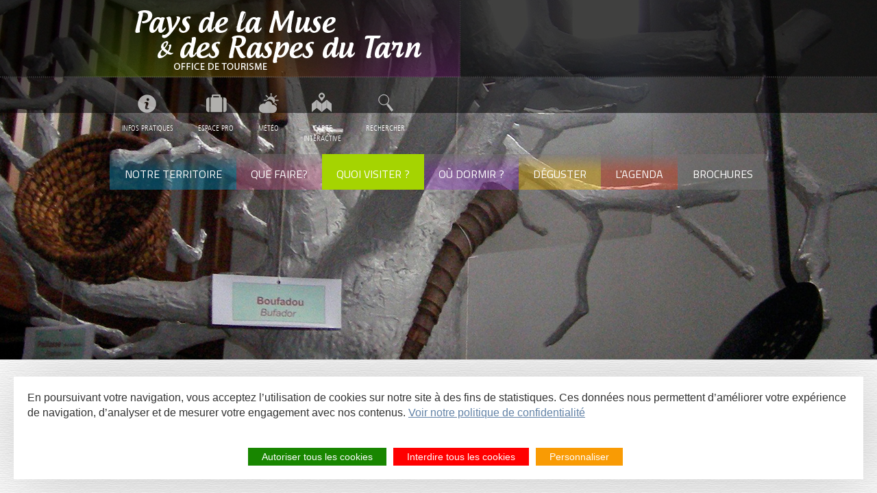

--- FILE ---
content_type: text/html; charset=UTF-8
request_url: https://www.tourisme-muse-raspes.com/diffusio/fr/visiter/chateaux-musees/brousse-le-chateau/chateau-de-brousse_TFO18694574987.php
body_size: 6895
content:
<!DOCTYPE html> 
<!--[if lt IE 7]>      <html lang="fr" class="no-js lt-ie9 lt-ie8 lt-ie7"> <![endif]-->
<!--[if IE 7]>         <html lang="fr" class="no-js lt-ie9 lt-ie8"> <![endif]-->
<!--[if IE 8]>         <html lang="fr" class="no-js lt-ie9"> <![endif]-->
<!--[if gt IE 8]><!--> <html lang="fr" class="no-js">
<!--<![endif]-->
<head>
<meta charset="utf-8">
<meta http-equiv="X-UA-Compatible" content="IE=edge">

<meta name="viewport" content="initial-scale=1.0">

<title>Château de Brousse - Tourisme Muse et Raspes du Tarn (12)</title>
<meta name="Description" content="Un château fort sur la route des Seigneurs du Rouergue en Aveyron surplombant son village médiéval classé Plus Beau Village de France. Fier dressé avec ses tours et son enceinte fortifiée, le château domine la vallée du Tarn, entre Albi et Millau. dans le département de l'Aveyron (tourisme en France / Midi-Pyrénées)."  xml:lang="fr"/>
<html itemscope itemtype="http://schema.org/Article">
<meta itemprop="name" content="Château de Brousse">
<meta itemprop="description" content="Un château fort sur la route des Seigneurs du Rouergue en Aveyron surplombant son village médiéval classé Plus Beau Village de France. Fier dressé avec ses tours et son enceinte fortifiée, le château domine la vallée du Tarn, entre Albi et Millau. dans le département de l'Aveyron (tourisme en France / Midi-Pyrénées).">
<meta itemprop="image" content="https://medias.hit.enaveyron.fr/fiches/21384/images/341534_1e222646-2ecd-43a1-bba0-5ac8585b903f/600.webp">
<meta property="og:type" content="article" />
<meta property="og:title" content="Château de Brousse" />
<meta property="og:description" content="Un château fort sur la route des Seigneurs du Rouergue en Aveyron surplombant son village médiéval classé Plus Beau Village de France. Fier dressé avec ses tours et son enceinte fortifiée, le château domine la vallée du Tarn, entre Albi et Millau. dans le département de l'Aveyron (tourisme en France / Midi-Pyrénées)." />
<meta property="og:url" content="http://www.tourisme-muse-raspes.com/diffusio/fr/visiter/chateaux-musees/brousse-le-chateau/chateau-de-brousse_TFO18694574987.php" />
<meta property="og:image" content="https://medias.hit.enaveyron.fr/fiches/21384/images/341534_1e222646-2ecd-43a1-bba0-5ac8585b903f/600.webp" />
<meta property="og:site_name" content="Office de Tourisme du Pays de la Muse et Raspes du Tarn" /><link rel="stylesheet" href="/lae/public1.0/css/normalize.css"  media="screen, print">
<link rel="stylesheet" href="/lae/public1.0/css/main.css"  media="screen, print">
<link rel="stylesheet" href="/lae/public1.0/css/screen.css" media="screen, print">
<link rel="stylesheet" href="/lae/public1.0/css/screen_fr.css"  media="screen, print">
<link rel="stylesheet" href="/lae/public1.0/css/print.css" media="print">
<!--[if lt IE 10]>
<script type="text/javascript" src="/lae/public1.0/js/vendor/html5-ie.js"></script>
<![endif]-->
<script src="/lae/public1.0/js/vendor/require/require.js"></script>
<script src="/lae/public1.0/js/appli/conf.js"></script>
<!-- debut cm -->
<!-- fin cm -->
<link rel="stylesheet" href="/lae/public1.0/css/screen-visiter.css" media="screen, print"><!-- css-header-detail.phtml -->
<link rel="stylesheet" type="text/css" href="/lae/public1.0/plugins/vendor/leaflet/dist/leaflet.css"><link rel="stylesheet" type="text/css" href="/lae/public1.0/plugins/vendor/leaflet.fullscreen/Control.FullScreen.css"><link rel="stylesheet" type="text/css" href="/lae/public1.0/plugins/vendor/leaflet.markercluster/dist/MarkerCluster.css"><link rel="stylesheet" type="text/css" href="/lae/public1.0/plugins/vendor/leaflet.markercluster/dist/MarkerCluster.Default.css"><link rel="stylesheet" type="text/css" href="/lae/public1.0/plugins/vendor/leaflet.rrose/dist/leaflet.rrose.css"><link rel="stylesheet" type="text/css" href="/lae/services1.0/plugins/laetis/diffusio-248-raspes/extSite/css/dsioOiDetail.css"/><link rel="stylesheet" type="text/css" href="/lae/services1.0/plugins/laetis/diffusio-248-raspes/extSite/css/dsioOiDetail-general.css"/><!--FIN css-header-detail.phtml --></head>
<body><!--js-header_body-detail -->
<script type="text/javascript">
requirejs(['jquery'], function(){
moduleDiffusio = 'diffusioSite-'+$('html').attr('lang');
requirejs([moduleDiffusio], function()
{
//créer une instance de l'application dsio

var tfo_dsioAppDetail=new lae.dsio.App({'prefixeInst':'tfo','nomInstance':'tfo_dsioAppDetail','typeVue':'ViewTypeOiDetail', 'listenHash':false});
var myMap=tfo_dsioAppDetail.addMap({'divMapIhm':'#contentGmapNormalDetail'});


tfo_dsioAppDetail.initOiDetailInSeoMode({'dsioIdDetail':'TFO18694574987', 'appLayerId':'oneDetail', 'displayStyle':'general', 'backButtonIhm':'.dsioRetourListe', 'divTurnPageIhm':'.dsioDivTurnPage'});
lae.dsio.PlugBasket.connectOiDetail('TFO18694574987', tfo_dsioAppDetail.dsioAppLayers['oneDetail']);
});
});
</script>
<!--FIN js-header_body-detail --> 
<!--[if lt IE 7]>
  <p class="chromeframe">
  	Vous utilisez un navigateur <strong>obsolète</strong> !<br/>
    S'il vous plaît, <a href="http://browsehappy.com/">mettez à jour votre navigateur</a> 
     pour améliorer votre expérience !
  </p>
  <![endif]--> 

<a id="hautPage"></a>
<!-- debut cm -->
<!-- fin cm --><div id="ecranUser">
<div id="datePickerPop"><div id="inviteDatePicker"></div><div id="datePickerContent"></div></div>
   <div class="bloc" id="bandeau"
  style="background-image:url(/lae/public1.0/img/bandeau/bandeau-chateaux-1.jpg);filter: progid:DXImageTransform.Microsoft.AlphaImageLoader(src='/lae/public1.0/img/bandeau/bandeau-chateaux-1.jpg',sizingMethod='scale');"></div><header role="banner" class="clearfix" id="header">
<div class="centree">
          <p id="titreP"><a href="/" title="Retour page d'accueil"><span class="hidden">Pays de la Muse et des Raspes du Tarn</span></a></p>
        <ul id="menuOutils">
		<!--<li><a href="" id="circuits">Nos circuits <br>randonnées</a></li>-->
    	<li><a href="javascript:;" title="Infos pratiques" id="infosPratiques" class="">Infos pratiques</a><div id="menuInfosPratique"><ul>    			<li id="menu-ot">
      <a href="/fr/infos-pratiques/office-tourisme-points-infos.php" title="Office de tourisme et ses points infos" class=""> Office de tourisme <br>et ses points infos </a></li>
     			    			<li id="menu-comment-venir">
      <a href="/fr/infos-pratiques/comment-venir.php" title="Comment venir" class=""> Comment <br>venir </a></li>
     			    			<li id="menu-brochures">
      <a href="/fr/infos-pratiques/brochures-telecharger.php" title="Nos brochures à télécharger" class=""> Nos brochures<br> à télécharger </a></li>
     			    			<li id="menu-commerce">
      <a href="/fr/infos-pratiques/commerces-services.php" title="Commerces et services" class=""> Commerces <br>et services </a></li>
     			    			<li id="menu-lien">
      <a href="/fr/infos-pratiques/adresses-liens-utiles.php" title="Adresses et liens utiles" class=""> Adresses et <br>liens utiles </a></li>
     			</ul></div></li>		<li><a href="javascript:;" title="Espace pro" id="pro" class="">Espace pro</a><div id="menuPro"><ul>    			<li id="menu-partenaire">
      <a href="/fr/espace-pro/devenir-partenaire.php" title="Devenir partenaire" class=""> Devenir partenaire </a></li>
     			    			<li id="menu-competences">
      <a href="/fr/espace-pro/acquerir-competences.php" title="Acquérir des compétences" class=""> Acquérir des compétences </a></li>
     			    			<li id="menu-news">
      <a href="/fr/espace-pro/newsletter-pros.php" title=" Recevoir la Newsletter des pros" class="">  Recevoir la Newsletter des pros </a></li>
     			</ul></div></li>        <!--<li><a href="/fr/pratique/espace-pro.php" title="Espace pro" id="pro"><span>Espace pro</span></a></li>-->
    	<li><a href="/fr/pratique/meteo.php" title="Météo" id="meteo"><span>Météo</span></a></li>
        <li><a href="/fr/pratique/carte-interactive.php" title="Carte interactive" id="carte"><span>Carte <br>interactive</span></a></li>
       	<li><a href="/fr/pratique/rechercher.php" title="Rechercher" id="rechercher"><span>Rechercher</span></a></li>
    </ul>
<nav role="navigation"> 
  <ul id="menu" class="sansJs">
        <li class="menu-niveau1  menu-niveau11" 
					id="menu-decouvrir">
            <a href="javascript:;" title="Notre territoire" class="lien-niveau1 "> Notre territoire </a>
            <ul class="niveau2">
                <li	class="menu-niveau2 " 
								id="menu-territoire">
                    <a	href="/fr/decouvrir/territoire-villages.php" 
                		title="Le territoire et ses villages"
                    class="lien-niveau2">Le territoire et ses villages</a>
                  </li>
                <li	class="menu-niveau2 " 
								id="menu-nature">
                    <a	href="/fr/decouvrir/nature-panoramas.php" 
                		title="Nature et panoramas"
                    class="lien-niveau2">Nature et panoramas</a>
                  </li>
                <li	class="menu-niveau2 " 
								id="menu-monument">
                    <a	href="/fr/decouvrir/dolmens-menhirs-tombes.php" 
                		title="Dolmens, statues-menhirs, tombes"
                    class="lien-niveau2">Dolmens, statues-menhirs, tombes</a>
                  </li>
                <li	class="menu-niveau2 " 
								id="menu-eau">
                    <a	href="/fr/decouvrir/eau-electricite.php" 
                		title="Territoire d'énergie"
                    class="lien-niveau2">Territoire d'énergie</a>
                  </li>
              </ul>
      
          </li>
        <li class="menu-niveau1  menu-niveau12" 
					id="menu-bouger">
            <a href="javascript:;" title="Que faire?" class="lien-niveau1 "> Que faire? </a>
            <ul class="niveau2">
                <li	class="menu-niveau2 " 
								id="menu-randonnee">
                    <a	href="/fr/bouger/randonnees-pedestres.php" 
                		title="Randonnées pédestres"
                    class="lien-niveau2">Randonnées pédestres</a>
                  </li>
                <li	class="menu-niveau2 " 
								id="menu-peche">
                    <a	href="/fr/bouger/peche.php" 
                		title="Pêche"
                    class="lien-niveau2">Pêche</a>
                  </li>
                <li	class="menu-niveau2 " 
								id="menu-nautisme">
                    <a	href="/fr/bouger/nautisme-baignade.php" 
                		title="Nautisme, baignade"
                    class="lien-niveau2">Nautisme, baignade</a>
                  </li>
                <li	class="menu-niveau2 " 
								id="menu-escalade">
                    <a	href="/fr/bouger/escalade-canyoning.php" 
                		title="Aventure"
                    class="lien-niveau2">Aventure</a>
                  </li>
                <li	class="menu-niveau2 " 
								id="menu-equitation">
                    <a	href="/fr/bouger/equitation.php" 
                		title="Equitation"
                    class="lien-niveau2">Equitation</a>
                  </li>
                <li	class="menu-niveau2 " 
								id="menu-bienEtre">
                    <a	href="/fr/bouger/bien-etre.php" 
                		title="Bien-être"
                    class="lien-niveau2">Bien-être</a>
                  </li>
                <li	class="menu-niveau2 " 
								id="menu-sportif">
                    <a	href="/fr/bouger/equipements-sportifs.php" 
                		title="Equipements sportifs"
                    class="lien-niveau2">Equipements sportifs</a>
                  </li>
                <li	class="menu-niveau2 " 
								id="menu-mecanique">
                    <a	href="/fr/bouger/sports-motorises.php" 
                		title="Sports motorisés, découverte"
                    class="lien-niveau2">Sports motorisés, découverte</a>
                  </li>
              </ul>
      
          </li>
        <li class="menu-niveau1  menu-niveau13" 
					id="menu-visiter">
            <a href="javascript:;" title="Quoi visiter ?" class="lien-niveau1 -actif"> Quoi visiter ? </a>
            <ul class="niveau2">
                <li	class="menu-niveau2 " 
								id="menu-sites">
                    <a	href="/fr/visiter/sites-naturels.php" 
                		title="Sites naturels"
                    class="lien-niveau2">Sites naturels</a>
                  </li>
                <li	class="menu-niveau2 -actif" 
								id="menu-chateaux">
                    <a	href="/fr/visiter/chateaux-musees.php" 
                		title="Châteaux, musées"
                    class="lien-niveau2">Châteaux, musées</a>
                  </li>
                <li	class="menu-niveau2 " 
								id="menu-fermes">
                    <a	href="/fr/visiter/visites-fermes-vignobles.php" 
                		title="Visites de fermes et vignobles"
                    class="lien-niveau2">Visites de fermes et vignobles</a>
                  </li>
                <li	class="menu-niveau2 " 
								id="menu-train">
                    <a	href="/fr/visiter/en-bateau-sur-le-tarn.php" 
                		title="En bateau"
                    class="lien-niveau2">En bateau</a>
                  </li>
                <li	class="menu-niveau2 " 
								id="menu-religieux">
                    <a	href="/fr/visiter/patrimoine-religieux.php" 
                		title="Patrimoine religieux"
                    class="lien-niveau2">Patrimoine religieux</a>
                  </li>
                <li	class="menu-niveau2 " 
								id="menu-artisanat">
                    <a	href="/fr/visiter/savoir-faire-artisanat.php" 
                		title="Savoir-faire, artisanat"
                    class="lien-niveau2">Savoir-faire, artisanat</a>
                  </li>
              </ul>
      
          </li>
        <li class="menu-niveau1  menu-niveau14" 
					id="menu-dormir">
            <a href="javascript:;" title="Où dormir ?" class="lien-niveau1 "> Où dormir ? </a>
            <ul class="niveau2">
                <li	class="menu-niveau2 " 
								id="menu-hotels">
                    <a	href="/fr/dormir/hotels.php" 
                		title="Hôtels"
                    class="lien-niveau2">Hôtels</a>
                  </li>
                <li	class="menu-niveau2 " 
								id="menu-chambres">
                    <a	href="/fr/dormir/chambres-hotes.php" 
                		title="Chambres d'hôtes"
                    class="lien-niveau2">Chambres d'hôtes</a>
                  </li>
                <li	class="menu-niveau2 " 
								id="menu-gites">
                    <a	href="/fr/dormir/gites-locations.php" 
                		title="Gîtes et locations"
                    class="lien-niveau2">Gîtes et locations</a>
                  </li>
                <li	class="menu-niveau2 " 
								id="menu-campings">
                    <a	href="/fr/dormir/campings-villages-vacances.php" 
                		title="Campings, villages vacances"
                    class="lien-niveau2">Campings, villages vacances</a>
                  </li>
                <li	class="menu-niveau2 " 
								id="menu-aires">
                    <a	href="/fr/dormir/aires-camping-car.php" 
                		title="Aires de camping-car"
                    class="lien-niveau2">Aires de camping-car</a>
                  </li>
              </ul>
      
          </li>
        <li class="menu-niveau1  menu-niveau15" 
					id="menu-deguster">
            <a href="javascript:;" title="Déguster" class="lien-niveau1 "> Déguster </a>
            <ul class="niveau2">
                <li	class="menu-niveau2 " 
								id="menu-degustation">
                    <a	href="/fr/deguster/ventes-degustations.php" 
                		title="Ventes et dégustations"
                    class="lien-niveau2">Ventes et dégustations</a>
                  </li>
                <li	class="menu-niveau2 " 
								id="menu-restaurants">
                    <a	href="/fr/deguster/restaurants.php" 
                		title="Restaurants"
                    class="lien-niveau2">Restaurants</a>
                  </li>
                <li	class="menu-niveau2 " 
								id="menu-recettes">
                    <a	href="/fr/deguster/specialites-recettes-locales.php" 
                		title="Spécialités et recettes locales"
                    class="lien-niveau2">Spécialités et recettes locales</a>
                  </li>
              </ul>
      
          </li>
        <li class="menu-niveau1  menu-niveau16" 
					id="menu-agenda">
            <a	href="/fr/agenda/agenda.php" title="L'agenda" class="lien-niveau1_1"> L'agenda </a>
          </li>
    		<li class="menu-niveau1  menu-niveau17" id="menu-brochures">
			<a href="/fr/infos-pratiques/brochures-telecharger.php" title="Brochures" class="lien-niveau1_1"> Brochures </a>
		</li>


	</ul>
</nav>

</div>

</header>
  <div id="content" role="main">
    <aside role="complementary"></aside>    <section id="mainSection">
            <div id="contenerListeBackButton"><a id="listeBackButton" title="retour à la liste Châteaux, musées" href="javascript:lae.dsio.OiDetail.retourListe('/fr/visiter/chateaux-musees.php');"><span class="title">Châteaux, musées</span></a></div>
      <article class="dsio clearfix contentArticle" itemscope itemtype="http://schema.org/LocalBusiness">
  <h1>CHÂTEAU DE BROUSSE<span class="place">Brousse-le-Château</span>  </h1>
  <p class="description">Un château fort sur la route des Seigneurs du Rouergue en Aveyron surplombant son village médiéval classé Plus Beau Village de France. Fier dressé avec ses tours et son enceinte fortifiée, le château domine la vallée du Tarn, entre Albi et Millau.</p><div class="diaporama diapo photo"><div class="tfoInfosColMedias"><div id="dsioOiDetailPlayerMediaList"></div></div>    <div class="video  royalslider rsDefault">
      <div class="item"><img class="rsImg" src="/lae/services1.0/plugins/laetis/diffusio-248-raspes/extSite/assets/fonds/fond-video.jpg" data-rsVideo="https://www.youtube.com/watch?v=watch?v=KTJ-ys9UdFo" /></div>    </div>
  <div id="telecommandeMedia"><p id="boutonVideo">1</p><p id="boutonImages">7</p></div></div>  <div id="contentGmapNormalDetail"></div>

  <div id="colContact">
        <h3 class="libelleContact">Contact / Réservation</h3>
    <div class="cordonneesEntete"><p class="coord" itemprop="address" itemscope itemtype="http://schema.org/PostalAddress">

<strong>Lieu : </strong><br><strong>CHATEAU DE BROUSSE</strong><br><span itemprop="streetAddress">Le Bourg</span><br><span itemprop="postalCode">12480</span> <span itemprop="addressLocality">Brousse-le-Château</span><br><span class="tel">Tél.</span> : <span itemprop="telephone">+33565994540</span><br><span class="courriel"><a href="mailto:chateau@brousselechateau.com"
			class="email" onclick="lae.dsio.Prms['trackStatsMailSortant']('chateau@brousselechateau.com', 'ot_entraygues','TFO18694574987');" itemprop="email" title="chateau@brousselechateau.com">chateau@brousselechateau.com</a></span><br><span class="website"><a target="_blank"
			href="https://www.brousselechateau.net/le-chateau-commune-de-brousse-le-chateau_fr.html" onclick="lae.dsio.Prms['trackStatsWebSortant']('https://www.broussel...', 'ot_raspes','TFO18694574987');" class="url" itemprop="web" title="https://www.brousselechateau.net/le-chateau-commune-de-brousse-le-chateau_fr.html">https://www.broussel...</a></span></p><p class="coord" itemprop="address" itemscope itemtype="http://schema.org/PostalAddress">

<strong>Information/renseignement :</strong><br><strong>COMMUNE DE BROUSSE-LE-CHÂTEAU</strong><br><span itemprop="streetAddress">Le bourg</span><br><span itemprop="postalCode">12480</span> <span itemprop="addressLocality">Brousse-le-Château</span><br><span class="tel">Tél.</span> : <span itemprop="telephone">+33565994015</span><br><span class="tel">Tél.</span> : <span itemprop="telephone">+33565994015</span><br><span class="courriel"><a href="mailto:chateau@brousselechateau.com"
			class="email" onclick="lae.dsio.Prms['trackStatsMailSortant']('chateau@brousselechateau.com', 'ot_entraygues','TFO18694574987');" itemprop="email" title="chateau@brousselechateau.com">chateau@brousselechateau.com</a></span><br><span class="website"><a target="_blank"
			href="http://www.brousselechateau.net" onclick="lae.dsio.Prms['trackStatsWebSortant']('http://www.broussele...', 'ot_raspes','TFO18694574987');" class="url" itemprop="web" title="http://www.brousselechateau.net">http://www.broussele...</a></span></p></div>  </div>
    <div id="colDetail">
    <p class="descpription">Un château fort sur la route des Seigneurs du Rouergue en Aveyron surplombant son village médiéval classé Plus Beau Village de France. Fier dressé avec ses tours et son enceinte fortifiée, le château domine la vallée du Tarn, entre Albi et Millau.<br/><p>Assis sur le rocher, le château de Brousse occupe une plate-forme allongée ressemblant à la proue d'un navire, où viennent se mêler les eaux du Tarn et de l'Alrance. Le château, dominant la vallée du Tarn, a conservé son enceinte fortifiée ainsi qu'une grande partie de son chemin de ronde. Il a appartenu aux Comtes du Rouergue puis à la puissante famille d'Arpajon du XIIIᵉ au XVIIᵉ siècle. À voir dans le château : la tour du prisonnier, la tour de la Princesse, le logis seigneurial, des officiers... De nombreuses expositions temporaires de peinture et de photos ont lieu chaque année. Certaines oeuvres sont là toute l'année comme la statue menhir de Crays dont les origines remontent à la préhistoire ou comme les sculptures sur le thème de l'amandier ou "Sylvistructures", don de Pierre Leron-Lesur...</p><p>Dans le village, vous pourrez également visiter l'Église St Jacques le majeur du 15ᵉ siècle, à quelques kilomètres l'oratoire de St Martin vous attend ainsi que l'Église St Cyrice qui vous offrira une magnifique vue panoramique sur le Tarn.</p><br><br></p><h2>Capacit&eacute;</h2><p class="capacite">70 Personne(s)</p><h2>Langue(s)</h2><p class="langues"><img src="/lae/services1.0/plugins/laetis/diffusio-248-raspes/extSite/assets/pictos-langue/fr.gif" title="FR"/></span></p><h2>Ouverture</h2>        <div class="ouverture">
          <ul class="tfoOuverture">
                          <li>
                <strong>du 15 septembre 2025 au 31 octobre 2025</strong><ul><li>Dimanche (14:00 - 18:00)</li><li>Mercredi (14:00 - 18:00)</li><li>Jeudi (14:00 - 18:00)</li><li>Vendredi (14:00 - 18:00)</li><li>Samedi (14:00 - 18:00)</li><li>Jours fériés (10:00 - 18:00)</li></ul>
              </li>
                          <li>
                <strong>du 01 novembre 2025 au 11 novembre 2025</strong><ul><li>Dimanche (14:00 - 17:00)</li><li>Mercredi (14:00 - 17:00)</li><li>Jeudi (14:00 - 17:00)</li><li>Vendredi (14:00 - 17:00)</li><li>Samedi (14:00 - 17:00)</li><li>Jours fériés (10:00 -  et  - 17:00)</li></ul>
              </li>
                          <li>
                <strong>du 11 février 2026 au 31 mars 2026</strong><ul><li>Dimanche (14:00 - 17:00)</li><li>Mercredi (14:00 - 17:00)</li><li>Jeudi (14:00 - 17:00)</li><li>Vendredi (14:00 - 17:00)</li><li>Samedi (14:00 - 17:00)</li><li>Jours fériés (10:00 -  et  - 17:00)</li></ul>
              </li>
                          <li>
                <strong>du 01 avril 2026 au 30 avril 2026</strong><ul><li>Dimanche (14:00 - 18:00)</li><li>Mercredi (14:00 - 18:00)</li><li>Jeudi (14:00 - 18:00)</li><li>Vendredi (14:00 - 18:00)</li><li>Samedi (14:00 - 18:00)</li><li>Jours fériés (10:00 -  et  - 18:00)</li></ul>
              </li>
                          <li>
                <strong>du 01 mai 2026 au 30 juin 2026</strong><ul><li>Tous les jours (14:00 - 18:00)</li><li>Jours fériés (10:00 -  et  - 18:00)</li></ul>
              </li>
                          <li>
                <strong>du 01 juillet 2026 au 30 août 2026</strong><ul><li>Tous les jours (10:00 -  et  - 19:00)</li><li>Jours fériés (10:00 -  et  - 19:00)</li></ul>
              </li>
                          <li>
                <strong>du 01 septembre 2026 au 13 septembre 2026</strong><ul><li>Tous les jours (10:00 -  et  - 18:00)</li><li>Jours fériés (10:00 -  et  - 18:00)</li></ul>
              </li>
                          <li>
                <strong>du 14 septembre 2026 au 31 octobre 2026</strong><ul><li>Dimanche (14:00 - 18:00)</li><li>Mercredi (14:00 - 18:00)</li><li>Jeudi (14:00 - 18:00)</li><li>Vendredi (14:00 - 18:00)</li><li>Samedi (14:00 - 18:00)</li><li>Jours fériés (10:00 -  et  - 18:00)</li></ul>
              </li>
                          <li>
                <strong>du 01 novembre 2026 au 11 novembre 2026</strong><ul><li>Dimanche (14:00 - 17:00)</li><li>Mercredi (14:00 - 17:00)</li><li>Jeudi (14:00 - 17:00)</li><li>Vendredi (14:00 - 17:00)</li><li>Samedi (14:00 - 17:00)</li><li>Jours fériés (10:00 -  et  - 17:00)</li></ul>
              </li>
                      </ul>
        </div>
      <h2>Tarifs</h2><ul class="clearfix tarifsListe"><li>- Individuel adulte<strong></strong> (-50% - Ambassadeurs de l'Aveyron)</li><li>- Visite libre adulte individuel : <strong>6€</strong> (Visite libre adulte individuel (tarif réduit 4€))</li><li>- Visite libre enfant individuel : <strong>2€</strong> (Visite libre enfant individuel (8-12 ans))</li><li>- Visite guidée groupe adulte : <strong>5€&nbsp;-&nbsp;6€</strong> (visite guidée groupe adulte sur rendez-vous)</li><li>- Visite guidée groupe enfant : <strong>3€</strong> (visite guidée groupe enfant sur rendez-vous)</li></ul><h2>Modes de paiement</h2><ul class="modePaiement clearfix colonne"><li class="tfo130294">Carte bancaire</li> <li class="tfo130208">Chèque</li> <li class="tfo130211">Chèques Vacances (Classic)</li> <li class="tfo130214">Espèces</li> </ul><h2>Equipements et Services sur place</h2><ul class="clearfix listePuce listeInterligne colonne"><li>Expositions temporaires</li><li>Animation</li><li>Salle de projection</li><li>Parking</li><li>Parking autocar</li><li>Toilettes</li><li>Aire de pique-nique</li><li>Plage</li><li>Rivière</li><li>Prestation - En partie à l'extérieur et en partie couverte</li><li>Animaux acceptés</li><li>Boutique</li><li>Visites groupes guidées</li><li>Restaurant</li><li>Commerces</li><li>Visite libre</li></ul><h2>Equipements et Services à proximit&eacute;</h2><ul class="clearfix listePuce listeInterligne colonne"><li>Piscine découverte (18 km)</li></ul>
    
  </div>
  <div class="dsioDivTurnPage"></div>
  <div class="bskLk"></div>
</article> 
    </section>
  </div>
  <!-- /content -->
  
<footer>
<article id="web2">
	<h2>Rejoignez-nous !</h2>
	<ul>
        <li><a href="https://www.youtube.com/channel/UCrXA69_etgNfHc3PASowmdw" id="youtube"  target="_blank">Youtube</a></li>
        <li><a href="https://www.facebook.com/TourismeMuseRaspes/ " id="facebook" target="_blank">Facebook</a></li>
        <li><a href="https://www.instagram.com/muse_raspes_tourisme/ " id="instagram" target="_blank">Instagram</a></li>
    </ul>
</article>
<article id="coordonnees">
    <p><strong>Office de Tourisme du Pays de la Muse <br>
    et Raspes du Tarn</strong><br>
    Place du Ravelin - 12490 ST ROME DE TARN<br>
    Aveyron - Midi-Pyrénées - France<br>
    <span class="tel">Tél. 05 65 62 50 89</span> <br>
    <a href="/fr/pratique/contact.php">Contactez-nous</a></p>
    <ul>
    	<li><a href="/fr/outils/mentions-legales.php">Mentions légales</a></li>
        <li><a href="/fr/outils/plan-site.php">Plan du site</a></li>
    </ul>
</article>
<article id="outilsPartenaires">
	<ul id="outils">
    	<li><a href="/fr/infos-pratiques/comment-venir.php" id="venir">Comment venir</a></li>
        <li><a href="/fr/pratique/carte-interactive.php" id="carte">Carte interactive</a></li>
    </ul>
    <ul id="partenaires">
    	<li  id="aveyronVivreVrai"><a href="http://www.tourisme-aveyron.com/" target="_blank"><img src="/lae/public1.0/img/site/l-aveyron-vivre-vrai.jpg"></a></li>
    	<li id="ot"><a href="#" target="_blank"><img src="/lae/public1.0/img/site/logo-office-tourisme-france.jpg"></a></li>
        <li><a href="#" target="_blank"><img src="/lae/public1.0/img/site/logo-parc-grands-causses.jpg"></a></li>
        <li id="roquefort"><a href="#"  target="_blank"><img src="/lae/public1.0/img/site/logo-pays-roquefort.jpg"></a></li>
    </ul>
</article>
</footer></div>
<!-- /ecranUser -->
<!-- debut cm -->
<!-- fin cm --><!-- Google Analytics: change UA-XXXXX-X to be your site's ID. -->
<script>
	/*(function(b,o,i,l,e,r){b.GoogleAnalyticsObject=l;b[l]||(b[l]=
	function(){(b[l].q=b[l].q||[]).push(arguments)});b[l].l=+new Date;
	e=o.createElement(i);r=o.getElementsByTagName(i)[0];
	e.src='//www.google-analytics.com/analytics.js';
	r.parentNode.insertBefore(e,r)}(window,document,'script','ga'));
	ga('create','UA-1064633-8');ga('send','pageview');*/
</script></body>
</html>


--- FILE ---
content_type: text/css
request_url: https://www.tourisme-muse-raspes.com/lae/public1.0/css/screen-visiter.css
body_size: 319
content:
/* CSS Document */
.introduction h1,
.introduction h2,
#content #mainSection .dsio h1,
#content  .dsioDivTurnPage{
	color:#5e880e;
}
#content  #colContact .libelleContact,
#content #mainSection .dsio p a,
#content #colDetail h2,
.article h3,
#dsio .qteResultat .dsioQty, #dsio .qteResultat .dsioDivQty,
#dsioCssOiListContent article h2 a, #dsioCssOiListContent article h2,
#dsioCssOiListContent article .commune  {
	color:#729a13;
}
#content .dsioDivTurnPage .turnPageList,
#dsioCssOiListContent article.ds12Elt a.enSavoirPlus {
	background-color:#729a13;
}
#dsio .qteResultat{
	border-color:#729a13;
}
.filAriane .fil-actif {
    color: #5e880e;
}
#content .dsioDivTurnPage a.precedent,
#content .dsioDivTurnPage a.suivant{
	background-color:#5e880e;
}


--- FILE ---
content_type: application/javascript
request_url: https://www.tourisme-muse-raspes.com/lae/public1.0/plugins/vendor/leaflet.rrose/dist/leaflet.rrose-src.js
body_size: 1104
content:

L.Rrose = L.Popup.extend({

  _initLayout:function () {
    var prefix = 'leaflet-rrose',
      container = this._container = L.DomUtil.create('div', prefix + ' ' + this.options.className + ' leaflet-zoom-animated'),
      closeButton, wrapper;

    if (this.options.closeButton) {
      closeButton = this._closeButton = L.DomUtil.create('a', prefix + '-close-button', container);
      closeButton.href = '#close';
      closeButton.innerHTML = '&#215;';

      L.DomEvent.on(closeButton, 'click', this._onCloseButtonClick, this);
    }

    // Set the pixel distances from the map edges at which popups are too close and need to be re-oriented.
    var x_bound = 80, y_bound = 80;
    // Determine the alternate direction to pop up; north mimics Leaflet's default behavior, so we initialize to that.
    this.options.position = 'n';
    // Then see if the point is too far north...
    var y_diff = y_bound - this._map.latLngToContainerPoint(this._latlng).y;
    if (y_diff > 0) {
      this.options.position = 's'
    }
    // or too far east...
    var x_diff = this._map.latLngToContainerPoint(this._latlng).x - (this._map.getSize().x - x_bound);
    if (x_diff > 0) {
      this.options.position += 'w'
    } else {
    // or too far west.
      x_diff = x_bound - this._map.latLngToContainerPoint(this._latlng).x;
      if (x_diff > 0) {
        this.options.position += 'e'
      }
    }

    // Create the necessary DOM elements in the correct order. Pure 'n' and 's' conditions need only one class for styling, others need two.
    if (/s/.test(this.options.position)) {
      if (this.options.position === 's') {
        this._tipContainer = L.DomUtil.create('div', prefix + '-tip-container', container);
        wrapper = this._wrapper = L.DomUtil.create('div', prefix + '-content-wrapper', container);
      } 
      else {
        this._tipContainer = L.DomUtil.create('div', prefix + '-tip-container' + ' ' + prefix + '-tip-container-' + this.options.position, container);
        wrapper = this._wrapper = L.DomUtil.create('div', prefix + '-content-wrapper' + ' ' + prefix + '-content-wrapper-' + this.options.position, container);
      }
      this._tip = L.DomUtil.create('div', prefix + '-tip' + ' ' + prefix + '-tip-' + this.options.position, this._tipContainer);
      L.DomEvent.disableClickPropagation(wrapper);
      this._contentNode = L.DomUtil.create('div', prefix + '-content', wrapper);
      L.DomEvent.on(this._contentNode, 'mousewheel', L.DomEvent.stopPropagation);
    } 
    else {
      if (this.options.position === 'n') {
        wrapper = this._wrapper = L.DomUtil.create('div', prefix + '-content-wrapper', container);
        this._tipContainer = L.DomUtil.create('div', prefix + '-tip-container', container);
      } 
      else {
        wrapper = this._wrapper = L.DomUtil.create('div', prefix + '-content-wrapper' + ' ' + prefix + '-content-wrapper-' + this.options.position, container);
        this._tipContainer = L.DomUtil.create('div', prefix + '-tip-container' + ' ' + prefix + '-tip-container-' + this.options.position, container);
      }
      L.DomEvent.disableClickPropagation(wrapper);
      this._contentNode = L.DomUtil.create('div', prefix + '-content', wrapper);
      L.DomEvent.on(this._contentNode, 'mousewheel', L.DomEvent.stopPropagation);
      this._tip = L.DomUtil.create('div', prefix + '-tip' + ' ' + prefix + '-tip-' + this.options.position, this._tipContainer);
    }

  },

  _updatePosition:function () {
    var pos = this._map.latLngToLayerPoint(this._latlng),
      is3d = L.Browser.any3d,
      offset = this.options.offset;

    if (is3d) {
      L.DomUtil.setPosition(this._container, pos);
    }

    if (/s/.test(this.options.position)) {
      this._containerBottom = -this._container.offsetHeight + offset.y - (is3d ? 0 : pos.y);
    } else {
      this._containerBottom = -offset.y - (is3d ? 0 : pos.y);
    }

    if (/e/.test(this.options.position)) {
      this._containerLeft = offset.x + (is3d ? 0 : pos.x);
    } 
    else if (/w/.test(this.options.position)) {
      this._containerLeft = -Math.round(this._containerWidth) + offset.x + (is3d ? 0 : pos.x);
    } 
    else {
      this._containerLeft = -Math.round(this._containerWidth / 2) + offset.x + (is3d ? 0 : pos.x);
    }

    this._container.style.bottom = this._containerBottom + 'px';
    this._container.style.left = this._containerLeft + 'px';
  }

});


--- FILE ---
content_type: application/javascript
request_url: https://www.tourisme-muse-raspes.com/lae/public1.0/js/appli/web/main.js
body_size: 1284
content:
var accueil;
define([
  "jquery",
  "modernizr",
  "jqueryVelocity",
 /* "web/reseaux-sociaux",*/
], function () {
  requirejs(["web/tarteaucitron"], function () {
    // MENU
    var menu = $("#menu");
    menu.removeClass("sansJs");
    menu.find("a.lien-niveau1").on("click", function (event) {
      event.preventDefault();
      var li = $(this).parent();
      var ul = li.find("ul.niveau2");
      menu.find("li").each(function (index) {
        if (!$(this).find(".niveau2").is(":hidden")) {
          $(this)
            .find(".niveau2")
            .slideUp("fast", function () {
              $(this).parent().removeClass("-actif");
            });
        }
      });
      if (ul.is(":hidden")) {
        ul.slideDown("slow", function () {
          li.addClass("-actif");
        });
      } else {
        ul.slideUp("fast", function () {
          li.removeClass("-actif");
        });
      }
    });
    $(window).resize(function () {
      if ($(window).width() > 500) {
        $("#ecranUser").removeClass("deplie");
        $("#menu").css("display", "table");
      }
    });

    //on met le bouton en savoir plus à la fin des paragraphes invisibles, attention plusieurs pararagraphes invisibles par article c'est possible
    var compteurParagrapheInvisible = -1;
    var compteur = 0;
    $(".paragrapheInvisible").each(function (index, element) {
      if (
        $(this).next(this).hasClass("paragrapheInvisible") &&
        compteurParagrapheInvisible == -1
      ) {
        compteurParagrapheInvisible = compteur;
      }
      if (
        !$(this).next(this).hasClass("paragrapheInvisible") &&
        compteurParagrapheInvisible == -1
      ) {
        compteurParagrapheInvisible = compteur;
      }
      $(this).addClass(
        "paragrapheInvisiblesavoirPlus" + compteurParagrapheInvisible
      );
      if (
        compteurParagrapheInvisible != -1 &&
        !$(this).next(this).hasClass("paragrapheInvisible")
      ) {
        $(this).after(
          '<div class="savoirPlus" id="savoirPlus' +
            compteurParagrapheInvisible +
            '">En savoir plus</div>'
        );
        compteurParagrapheInvisible = -1;
        compteur++;
      }
    });
    //on entoure les paragraphes invisibles
    /*	for(y=0;y<compteur;y++){
			$('.paragrapheInvisiblesavoirPlus'+y).wrapAll('<div class="test"><div id="texteInvisiblesavoirPlus'+y+'" class="texteInvisible"></div></div>');
		}*/

    $(".savoirPlus").click(function () {
      var that = $(this);
      var id = $(this).attr("id");
      if ($(".paragrapheInvisible" + id).css("display") == "none") {
        $(".paragrapheInvisible" + id).slideDown("slow", function () {
          that.text("Fermer");
        });
      } else {
        $(".paragrapheInvisible" + id).slideUp(400, function () {});
        $("html").animate(
          { scrollTop: $(".paragrapheInvisible" + id).position().top },
          400,
          function () {
            that.text("En savoir plus");
          }
        );
      }
    });
    $("#infosPratiques").on("click", function (event) {
      event.preventDefault();
      $("#menuPro").css("display", "none");
      $("#menuInfosPratique").css("display", "block");
      $("#infosPratiques").addClass("actif");
      if (
        $("#header").css("margin-top") != "150px" &&
        !$("#header").hasClass("actif")
      ) {
        $("#header").animate(
          {
            marginTop: 150,
          },
          1000,
          function () {
            $("#header").addClass("actif");
          }
        );
      } else {
        if (!$("#pro").hasClass("actif")) {
          $("#header").animate(
            {
              marginTop: 0,
            },
            1000,
            function () {
              $("#menuInfosPratique").css("display", "none");
              $("#infosPratiques").removeClass("actif");
              $("#header").removeClass("actif");
            }
          );
        }
        else 
        $("#pro").removeClass("actif")
      }
    });
    $("#pro").on("click", function (event) {
      event.preventDefault();
      $("#menuInfosPratique").css("display", "none");
      $("#menuPro").css("display", "block");
      $("#pro").addClass("actif");
      if (
        $("#header").css("margin-top") != "150px" &&
        !$("#header").hasClass("actif")
      ) {
        $("#header").animate(
          {
            marginTop: 150,
          },
          1000,
          function () {
            $("#header").addClass("actif");
           
          }
        );
      } else {
        if (!$("#infosPratiques").hasClass("actif")) {
          $("#header").animate(
            {
              marginTop: 0,
            },
            1000,
            function () {
              $("#menuPro").css("display", "none");
              $("#pro").removeClass("actif");
              $("#header").removeClass("actif");
            }
          );
        }
        else 
          $("#infosPratiques").removeClass("actif")

      }
    });

    deplierArticle = function (id) {
      if ($("#" + id + " .entry-text").css("display") == "block") {
        $("#" + id + " .entry-text").css("display", "none");
        $("#" + id + " a").removeClass("flecheDeplier");
      } else {
        $("#" + id + " .entry-text").css("display", "block");

        $("#" + id + " a").addClass("flecheDeplier");
      }
    };
  });
});


--- FILE ---
content_type: application/javascript
request_url: https://www.tourisme-muse-raspes.com/lae/public1.0/plugins/vendor/leaflet.omnivore/leaflet-omnivore.min.js
body_size: 8055
content:
!function(n){if("object"==typeof exports&&"undefined"!=typeof module)module.exports=n();else if("function"==typeof define&&define.amd)define([],n);else{var e;"undefined"!=typeof window?e=window:"undefined"!=typeof global?e=global:"undefined"!=typeof self&&(e=self),e.omnivore=n()}}(function(){var e;return function r(n,e,t){function o(u,a){if(!e[u]){if(!n[u]){var s="function"==typeof require&&require;if(!a&&s)return s(u,!0);if(i)return i(u,!0);throw new Error("Cannot find module '"+u+"'")}var f=e[u]={exports:{}};n[u][0].call(f.exports,function(e){var r=n[u][1][e];return o(r?r:e)},f,f.exports,r,n,e,t)}return e[u].exports}for(var i="function"==typeof require&&require,u=0;u<t.length;u++)o(t[u]);return o}({1:[function(n,e){function r(n,e){"addData"in n&&n.addData(e),"setGeoJSON"in n&&n.setGeoJSON(e)}function t(n,e,t){var o=t||L.geoJson();return v(n,function(n,e){return n?o.fire("error",{error:n}):(r(o,JSON.parse(e.responseText)),void o.fire("ready"))}),o}function o(n,e,t){function o(n,e){return n?i.fire("error",{error:n}):(r(i,f(e.responseText)),void i.fire("ready"))}var i=t||L.geoJson();return v(n,o),i}function i(n,e,r){function t(n,r){function t(){i=!0}var i;return n?o.fire("error",{error:n}):(o.on("error",t),c(r.responseText,e,o),o.off("error",t),void(i||o.fire("ready")))}var o=r||L.geoJson();return v(n,t),o}function u(n,e,r){function t(n,r){function t(){i=!0}var i;return n?o.fire("error",{error:n}):(o.on("error",t),l(r.responseXML||r.responseText,e,o),o.off("error",t),void(i||o.fire("ready")))}var o=r||L.geoJson();return v(n,t),o}function a(n,e,r){function t(n,r){function t(){i=!0}var i;return n?o.fire("error",{error:n}):(o.on("error",t),p(r.responseXML||r.responseText,e,o),o.off("error",t),void(i||o.fire("ready")))}var o=r||L.geoJson();return v(n,t),o}function s(n,e,r){function t(n,r){return n?o.fire("error",{error:n}):(d(r.responseText,e,o),void o.fire("ready"))}var o=r||L.geoJson();return v(n,t),o}function f(n){var e="string"==typeof n?JSON.parse(n):n,r=[];for(var t in e.objects){var o=y.feature(e,e.objects[t]);r=r.concat(o.features?o.features:[o])}return r}function c(n,e,t){function o(n,e){return n?t.fire("error",{error:n}):void r(t,e)}return t=t||L.geoJson(),e=e||{},h.csv2geojson(n,e,o),t}function l(n,e,t){var o=g(n);if(!o)return t.fire("error",{error:"Could not parse GPX"});t=t||L.geoJson();var i=w.gpx(o);return r(t,i),t}function p(n,e,t){var o=g(n);if(!o)return t.fire("error",{error:"Could not parse GPX"});t=t||L.geoJson();var i=w.kml(o);return r(t,i),t}function d(n,e,t){t=t||L.geoJson();var o=m(n);return r(t,o),t}function g(n){return"string"==typeof n?(new DOMParser).parseFromString(n,"text/xml"):n}var v=n("corslite"),h=n("csv2geojson"),m=n("wellknown"),y=n("topojson/topojson.js"),w=n("togeojson");e.exports.geojson=t,e.exports.topojson=o,e.exports.topojson.parse=f,e.exports.csv=i,e.exports.csv.parse=c,e.exports.gpx=u,e.exports.gpx.parse=l,e.exports.kml=a,e.exports.kml.parse=p,e.exports.wkt=s,e.exports.wkt.parse=d},{corslite:5,csv2geojson:6,togeojson:9,"topojson/topojson.js":10,wellknown:11}],2:[function(){},{}],3:[function(n,e){e.exports=n(2)},{}],4:[function(n,e){function r(){}var t=e.exports={};t.nextTick=function(){var n="undefined"!=typeof window&&window.setImmediate,e="undefined"!=typeof window&&window.postMessage&&window.addEventListener;if(n)return function(n){return window.setImmediate(n)};if(e){var r=[];return window.addEventListener("message",function(n){var e=n.source;if((e===window||null===e)&&"process-tick"===n.data&&(n.stopPropagation(),r.length>0)){var t=r.shift();t()}},!0),function(n){r.push(n),window.postMessage("process-tick","*")}}return function(n){setTimeout(n,0)}}(),t.title="browser",t.browser=!0,t.env={},t.argv=[],t.on=r,t.addListener=r,t.once=r,t.off=r,t.removeListener=r,t.removeAllListeners=r,t.emit=r,t.binding=function(){throw new Error("process.binding is not supported")},t.cwd=function(){return"/"},t.chdir=function(){throw new Error("process.chdir is not supported")}},{}],5:[function(n,e){function r(n,e,r){function t(n){return n>=200&&300>n||304===n}function o(){void 0===a.status||t(a.status)?e.call(a,null,a):e.call(a,a,null)}var i=!1;if("undefined"==typeof window.XMLHttpRequest)return e(Error("Browser not supported"));if("undefined"==typeof r){var u=n.match(/^\s*https?:\/\/[^\/]*/);r=u&&u[0]!==location.protocol+"//"+location.domain+(location.port?":"+location.port:"")}var a=new window.XMLHttpRequest;if(r&&!("withCredentials"in a)){a=new window.XDomainRequest;var s=e;e=function(){if(i)s.apply(this,arguments);else{var n=this,e=arguments;setTimeout(function(){s.apply(n,e)},0)}}}return"onload"in a?a.onload=o:a.onreadystatechange=function(){4===a.readyState&&o()},a.onerror=function(n){e.call(this,n||!0,null),e=function(){}},a.onprogress=function(){},a.ontimeout=function(n){e.call(this,n,null),e=function(){}},a.onabort=function(n){e.call(this,n,null),e=function(){}},a.open("GET",n,!0),a.send(null),i=!0,a}"undefined"!=typeof e&&(e.exports=r)},{}],6:[function(n,e){function r(n){return!!n.match(/(Lat)(itude)?/gi)}function t(n){return!!n.match(/(L)(on|ng)(gitude)?/i)}function o(n){return"object"==typeof n?Object.keys(n).length:0}function i(n){var e=[",",";","	","|"],r=[];return e.forEach(function(e){var t=c(e).parse(n);if(t.length>=1){for(var i=o(t[0]),u=0;u<t.length;u++)if(o(t[u])!==i)return;r.push({delimiter:e,arity:Object.keys(t[0]).length})}}),r.length?r.sort(function(n,e){return e.arity-n.arity})[0].delimiter:null}function u(n){var e=i(n);return e?c(e).parse(n):null}function a(n,e,o){o||(o=e,e={}),e.delimiter=e.delimiter||",";var u=e.latfield||"",a=e.lonfield||"",s=[],f={type:"FeatureCollection",features:s};if("auto"===e.delimiter&&"string"==typeof n&&(e.delimiter=i(n),!e.delimiter))return o({type:"Error",message:"Could not autodetect delimiter"});var p="string"==typeof n?c(e.delimiter).parse(n):n;if(!p.length)return o(null,f);if(!u||!a){for(var d in p[0])!u&&r(d)&&(u=d),!a&&t(d)&&(a=d);if(!u||!a){var g=[];for(var v in p[0])g.push(v);return o({type:"Error",message:"Latitude and longitude fields not present",data:p,fields:g})}}for(var h=[],m=0;m<p.length;m++)if(void 0!==p[m][a]&&void 0!==p[m][a]){var y,w,x,E=p[m][a],L=p[m][u];x=l(E,"EW"),x&&(E=x),x=l(L,"NS"),x&&(L=x),y=parseFloat(E),w=parseFloat(L),isNaN(y)||isNaN(w)?h.push({message:"A row contained an invalid value for latitude or longitude",row:p[m]}):(e.includeLatLon||(delete p[m][a],delete p[m][u]),s.push({type:"Feature",properties:p[m],geometry:{type:"Point",coordinates:[parseFloat(y),parseFloat(w)]}}))}o(h.length?h:null,f)}function s(n){for(var e=n.features,r={type:"Feature",geometry:{type:"LineString",coordinates:[]}},t=0;t<e.length;t++)r.geometry.coordinates.push(e[t].geometry.coordinates);return r.properties=e[0].properties,{type:"FeatureCollection",features:[r]}}function f(n){for(var e=n.features,r={type:"Feature",geometry:{type:"Polygon",coordinates:[[]]}},t=0;t<e.length;t++)r.geometry.coordinates[0].push(e[t].geometry.coordinates);return r.properties=e[0].properties,{type:"FeatureCollection",features:[r]}}var c=n("dsv"),l=n("sexagesimal");e.exports={isLon:t,isLat:r,csv:c.csv.parse,tsv:c.tsv.parse,dsv:c,auto:u,csv2geojson:a,toLine:s,toPolygon:f}},{dsv:7,sexagesimal:8}],7:[function(n,e){n("fs");e.exports=new Function('dsv.version = "0.0.3";\n\ndsv.tsv = dsv("\\t");\ndsv.csv = dsv(",");\n\nfunction dsv(delimiter) {\n  var dsv = {},\n      reFormat = new RegExp("[\\"" + delimiter + "\\n]"),\n      delimiterCode = delimiter.charCodeAt(0);\n\n  dsv.parse = function(text, f) {\n    var o;\n    return dsv.parseRows(text, function(row, i) {\n      if (o) return o(row, i - 1);\n      var a = new Function("d", "return {" + row.map(function(name, i) {\n        return JSON.stringify(name) + ": d[" + i + "]";\n      }).join(",") + "}");\n      o = f ? function(row, i) { return f(a(row), i); } : a;\n    });\n  };\n\n  dsv.parseRows = function(text, f) {\n    var EOL = {}, // sentinel value for end-of-line\n        EOF = {}, // sentinel value for end-of-file\n        rows = [], // output rows\n        N = text.length,\n        I = 0, // current character index\n        n = 0, // the current line number\n        t, // the current token\n        eol; // is the current token followed by EOL?\n\n    function token() {\n      if (I >= N) return EOF; // special case: end of file\n      if (eol) return eol = false, EOL; // special case: end of line\n\n      // special case: quotes\n      var j = I;\n      if (text.charCodeAt(j) === 34) {\n        var i = j;\n        while (i++ < N) {\n          if (text.charCodeAt(i) === 34) {\n            if (text.charCodeAt(i + 1) !== 34) break;\n            ++i;\n          }\n        }\n        I = i + 2;\n        var c = text.charCodeAt(i + 1);\n        if (c === 13) {\n          eol = true;\n          if (text.charCodeAt(i + 2) === 10) ++I;\n        } else if (c === 10) {\n          eol = true;\n        }\n        return text.substring(j + 1, i).replace(/""/g, "\\"");\n      }\n\n      // common case: find next delimiter or newline\n      while (I < N) {\n        var c = text.charCodeAt(I++), k = 1;\n        if (c === 10) eol = true; // \\n\n        else if (c === 13) { eol = true; if (text.charCodeAt(I) === 10) ++I, ++k; } // \\r|\\r\\n\n        else if (c !== delimiterCode) continue;\n        return text.substring(j, I - k);\n      }\n\n      // special case: last token before EOF\n      return text.substring(j);\n    }\n\n    while ((t = token()) !== EOF) {\n      var a = [];\n      while (t !== EOL && t !== EOF) {\n        a.push(t);\n        t = token();\n      }\n      if (f && !(a = f(a, n++))) continue;\n      rows.push(a);\n    }\n\n    return rows;\n  };\n\n  dsv.format = function(rows) {\n    if (Array.isArray(rows[0])) return dsv.formatRows(rows); // deprecated; use formatRows\n    var fieldSet = {}, fields = [];\n\n    // Compute unique fields in order of discovery.\n    rows.forEach(function(row) {\n      for (var field in row) {\n        if (!(field in fieldSet)) {\n          fields.push(fieldSet[field] = field);\n        }\n      }\n    });\n\n    return [fields.map(formatValue).join(delimiter)].concat(rows.map(function(row) {\n      return fields.map(function(field) {\n        return formatValue(row[field]);\n      }).join(delimiter);\n    })).join("\\n");\n  };\n\n  dsv.formatRows = function(rows) {\n    return rows.map(formatRow).join("\\n");\n  };\n\n  function formatRow(row) {\n    return row.map(formatValue).join(delimiter);\n  }\n\n  function formatValue(text) {\n    return reFormat.test(text) ? "\\"" + text.replace(/\\"/g, "\\"\\"") + "\\"" : text;\n  }\n\n  return dsv;\n}\n;return dsv')()},{fs:2}],8:[function(n,e){e.exports=function(n,e){if(e||(e="NSEW"),"string"!=typeof n)return null;var r=/^([0-9.]+)Â°? *(?:([0-9.]+)['â€™â€²â€˜] *)?(?:([0-9.]+)(?:''|"|â€|â€³) *)?([NSEW])?/,t=n.match(r);return t?t[4]&&-1===e.indexOf(t[4])?null:((t[1]?parseFloat(t[1]):0)+(t[2]?parseFloat(t[2])/60:0)+(t[3]?parseFloat(t[3])/3600:0))*(t[4]&&"S"===t[4]||"W"===t[4]?-1:1):null}},{}],9:[function(n,e,r){(function(t){toGeoJSON=function(){"use strict";function e(n){if(!n||!n.length)return 0;for(var e=0,r=0;e<n.length;e++)r=(r<<5)-r+n.charCodeAt(e)|0;return r}function o(n,e){return n.getElementsByTagName(e)}function i(n,e){return n.getAttribute(e)}function u(n,e){return parseFloat(i(n,e))}function a(n,e){var r=o(n,e);return r.length?r[0]:null}function s(n){return n.normalize&&n.normalize(),n}function f(n){for(var e=0,r=[];e<n.length;e++)r[e]=parseFloat(n[e]);return r}function c(n){var e={};for(var r in n)n[r]&&(e[r]=n[r]);return e}function l(n){return n&&s(n),n&&n.firstChild&&n.firstChild.nodeValue}function p(n){return f(n.replace(y,"").split(","))}function d(n){for(var e=n.replace(w,"").split(x),r=[],t=0;t<e.length;t++)r.push(p(e[t]));return r}function g(n){var e=[u(n,"lon"),u(n,"lat")],r=a(n,"ele");return r&&e.push(parseFloat(l(r))),e}function v(){return{type:"FeatureCollection",features:[]}}function h(n){return m.serializeToString(n)}var m,y=/\s*/g,w=/^\s*|\s*$/g,x=/\s+/;"undefined"!=typeof XMLSerializer?m=new XMLSerializer:"object"!=typeof r||"object"!=typeof t||t.browser||(m=new(n("xmldom").XMLSerializer));var E={kml:function(n,r){function t(n){return f(n.split(" "))}function u(n){for(var e=o(n,"coord","gx"),r=[],i=0;i<e.length;i++)r.push(t(l(e[i])));return r}function s(n){var e,r,t,i,f,c=[];if(a(n,"MultiGeometry"))return s(a(n,"MultiGeometry"));if(a(n,"MultiTrack"))return s(a(n,"MultiTrack"));for(t=0;t<y.length;t++)if(r=o(n,y[t]))for(i=0;i<r.length;i++)if(e=r[i],"Point"==y[t])c.push({type:"Point",coordinates:p(l(a(e,"coordinates")))});else if("LineString"==y[t])c.push({type:"LineString",coordinates:d(l(a(e,"coordinates")))});else if("Polygon"==y[t]){var g=o(e,"LinearRing"),v=[];for(f=0;f<g.length;f++)v.push(d(l(a(g[f],"coordinates"))));c.push({type:"Polygon",coordinates:v})}else"Track"==y[t]&&c.push({type:"LineString",coordinates:u(e)});return c}function c(n){var e,r=s(n),t={},i=l(a(n,"name")),u=l(a(n,"styleUrl")),f=l(a(n,"description")),c=a(n,"TimeSpan"),p=a(n,"ExtendedData");if(!r.length)return[];if(i&&(t.name=i),u&&m[u]&&(t.styleUrl=u,t.styleHash=m[u]),f&&(t.description=f),c){var d=l(a(c,"begin")),g=l(a(c,"end"));t.timespan={begin:d,end:g}}if(p){var v=o(p,"Data"),h=o(p,"SimpleData");for(e=0;e<v.length;e++)t[v[e].getAttribute("name")]=l(a(v[e],"value"));for(e=0;e<h.length;e++)t[h[e].getAttribute("name")]=l(h[e])}return[{type:"Feature",geometry:1===r.length?r[0]:{type:"GeometryCollection",geometries:r},properties:t}]}r=r||{};for(var g=v(),m={},y=["Polygon","LineString","Point","Track"],w=o(n,"Placemark"),x=o(n,"Style"),E=0;E<x.length;E++)m["#"+i(x[E],"id")]=e(h(x[E])).toString(16);for(var L=0;L<w.length;L++)g.features=g.features.concat(c(w[L]));return g},gpx:function(n){function e(n,e){var r,i=o(n,e),u=[];for(r=0;r<i.length;r++)u.push(g(i[r]));return{type:"Feature",properties:t(n),geometry:{type:"LineString",coordinates:u}}}function r(n){var e=t(n);return e.sym=l(a(n,"sym")),{type:"Feature",properties:e,geometry:{type:"Point",coordinates:g(n)}}}function t(n){var e,r=["name","desc","author","copyright","link","time","keywords"],t={};for(e=0;e<r.length;e++)t[r[e]]=l(a(n,r[e]));return c(t)}var i,u=o(n,"trk"),s=o(n,"rte"),f=o(n,"wpt"),p=v();for(i=0;i<u.length;i++)p.features.push(e(u[i],"trkpt"));for(i=0;i<s.length;i++)p.features.push(e(s[i],"rtept"));for(i=0;i<f.length;i++)p.features.push(r(f[i]));return p}};return E}(),"undefined"!=typeof e&&(e.exports=toGeoJSON)}).call(this,n("FWaASH"))},{FWaASH:4,xmldom:3}],10:[function(r,t){!function(){function r(n,e){function r(e){var r,t=n.arcs[0>e?~e:e],o=t[0];return n.transform?(r=[0,0],t.forEach(function(n){r[0]+=n[0],r[1]+=n[1]})):r=t[t.length-1],0>e?[r,o]:[o,r]}function t(n,e){for(var r in n){var t=n[r];delete e[t.start],delete t.start,delete t.end,t.forEach(function(n){o[0>n?~n:n]=1}),a.push(t)}}var o={},i={},u={},a=[],s=-1;return e.forEach(function(r,t){var o,i=n.arcs[0>r?~r:r];i.length<3&&!i[1][0]&&!i[1][1]&&(o=e[++s],e[s]=r,e[t]=o)}),e.forEach(function(n){var e,t,o=r(n),a=o[0],s=o[1];if(e=u[a])if(delete u[e.end],e.push(n),e.end=s,t=i[s]){delete i[t.start];var f=t===e?e:e.concat(t);i[f.start=e.start]=u[f.end=t.end]=f}else i[e.start]=u[e.end]=e;else if(e=i[s])if(delete i[e.start],e.unshift(n),e.start=a,t=u[a]){delete u[t.end];var c=t===e?e:t.concat(e);i[c.start=t.start]=u[c.end=e.end]=c}else i[e.start]=u[e.end]=e;else e=[n],i[e.start=a]=u[e.end=s]=e}),t(u,i),t(i,u),e.forEach(function(n){o[0>n?~n:n]||a.push([n])}),a}function o(n,e,t){function o(n){var e=0>n?~n:n;(c[e]||(c[e]=[])).push({i:n,g:f})}function i(n){n.forEach(o)}function u(n){n.forEach(i)}function a(n){"GeometryCollection"===n.type?n.geometries.forEach(a):n.type in l&&(f=n,l[n.type](n.arcs))}var s=[];if(arguments.length>1){var f,c=[],l={LineString:i,MultiLineString:u,Polygon:u,MultiPolygon:function(n){n.forEach(u)}};a(e),c.forEach(arguments.length<3?function(n){s.push(n[0].i)}:function(n){t(n[0].g,n[n.length-1].g)&&s.push(n[0].i)})}else for(var p=0,d=n.arcs.length;d>p;++p)s.push(p);return{type:"MultiLineString",arcs:r(n,s)}}function i(e,t){function o(n){n.forEach(function(e){e.forEach(function(e){(u[e=0>e?~e:e]||(u[e]=[])).push(n)})}),a.push(n)}function i(n){return d(s(e,{type:"Polygon",arcs:[n]}).coordinates[0])>0}var u={},a=[],f=[];return t.forEach(function(n){"Polygon"===n.type?o(n.arcs):"MultiPolygon"===n.type&&n.arcs.forEach(o)}),a.forEach(function(n){if(!n._){var e=[],r=[n];for(n._=1,f.push(e);n=r.pop();)e.push(n),n.forEach(function(n){n.forEach(function(n){u[0>n?~n:n].forEach(function(n){n._||(n._=1,r.push(n))})})})}}),a.forEach(function(n){delete n._}),{type:"MultiPolygon",arcs:f.map(function(t){var o=[];if(t.forEach(function(n){n.forEach(function(n){n.forEach(function(n){u[0>n?~n:n].length<2&&o.push(n)})})}),o=r(e,o),(n=o.length)>1)for(var a,s=i(t[0][0]),f=0;n>f;++f)if(s===i(o[f])){a=o[0],o[0]=o[f],o[f]=a;break}return o})}}function u(n,e){return"GeometryCollection"===e.type?{type:"FeatureCollection",features:e.geometries.map(function(e){return a(n,e)})}:a(n,e)}function a(n,e){var r={type:"Feature",id:e.id,properties:e.properties||{},geometry:s(n,e)};return null==e.id&&delete r.id,r}function s(n,e){function r(n,e){e.length&&e.pop();for(var r,t=c[0>n?~n:n],o=0,i=t.length;i>o;++o)e.push(r=t[o].slice()),s(r,o);0>n&&f(e,i)}function t(n){return n=n.slice(),s(n,0),n}function o(n){for(var e=[],t=0,o=n.length;o>t;++t)r(n[t],e);return e.length<2&&e.push(e[0].slice()),e}function i(n){for(var e=o(n);e.length<4;)e.push(e[0].slice());return e}function u(n){return n.map(i)}function a(n){var e=n.type;return"GeometryCollection"===e?{type:e,geometries:n.geometries.map(a)}:e in l?{type:e,coordinates:l[e](n)}:null}var s=m(n.transform),c=n.arcs,l={Point:function(n){return t(n.coordinates)},MultiPoint:function(n){return n.coordinates.map(t)},LineString:function(n){return o(n.arcs)},MultiLineString:function(n){return n.arcs.map(o)},Polygon:function(n){return u(n.arcs)},MultiPolygon:function(n){return n.arcs.map(u)}};return a(e)}function f(n,e){for(var r,t=n.length,o=t-e;o<--t;)r=n[o],n[o++]=n[t],n[t]=r}function c(n,e){for(var r=0,t=n.length;t>r;){var o=r+t>>>1;n[o]<e?r=o+1:t=o}return r}function l(n){function e(n,e){n.forEach(function(n){0>n&&(n=~n);var r=o[n];r?r.push(e):o[n]=[e]})}function r(n,r){n.forEach(function(n){e(n,r)})}function t(n,e){"GeometryCollection"===n.type?n.geometries.forEach(function(n){t(n,e)}):n.type in u&&u[n.type](n.arcs,e)}var o={},i=n.map(function(){return[]}),u={LineString:e,MultiLineString:r,Polygon:r,MultiPolygon:function(n,e){n.forEach(function(n){r(n,e)})}};n.forEach(t);for(var a in o)for(var s=o[a],f=s.length,l=0;f>l;++l)for(var p=l+1;f>p;++p){var d,g=s[l],v=s[p];(d=i[g])[a=c(d,v)]!==v&&d.splice(a,0,v),(d=i[v])[a=c(d,g)]!==g&&d.splice(a,0,g)}return i}function p(n,e){function r(n){u.remove(n),n[1][2]=e(n),u.push(n)}var t,o=m(n.transform),i=y(n.transform),u=h(),a=0;for(e||(e=g),n.arcs.forEach(function(n){var r=[];n.forEach(o);for(var i=1,a=n.length-1;a>i;++i)t=n.slice(i-1,i+2),t[1][2]=e(t),r.push(t),u.push(t);n[0][2]=n[a][2]=1/0;for(var i=0,a=r.length;a>i;++i)t=r[i],t.previous=r[i-1],t.next=r[i+1]});t=u.pop();){var s=t.previous,f=t.next;t[1][2]<a?t[1][2]=a:a=t[1][2],s&&(s.next=f,s[2]=t[2],r(s)),f&&(f.previous=s,f[0]=t[0],r(f))}return n.arcs.forEach(function(n){n.forEach(i)}),n}function d(n){for(var e,r=-1,t=n.length,o=n[t-1],i=0;++r<t;)e=o,o=n[r],i+=e[0]*o[1]-e[1]*o[0];return.5*i}function g(n){var e=n[0],r=n[1],t=n[2];return Math.abs((e[0]-t[0])*(r[1]-e[1])-(e[0]-r[0])*(t[1]-e[1]))}function v(n,e){return n[1][2]-e[1][2]}function h(){function n(n,e){for(;e>0;){var r=(e+1>>1)-1,o=t[r];if(v(n,o)>=0)break;t[o._=e]=o,t[n._=e=r]=n}}function e(n,e){for(;;){var r=e+1<<1,i=r-1,u=e,a=t[u];if(o>i&&v(t[i],a)<0&&(a=t[u=i]),o>r&&v(t[r],a)<0&&(a=t[u=r]),u===e)break;t[a._=e]=a,t[n._=e=u]=n}}var r={},t=[],o=0;return r.push=function(e){return n(t[e._=o]=e,o++),o},r.pop=function(){if(!(0>=o)){var n,r=t[0];return--o>0&&(n=t[o],e(t[n._=0]=n,0)),r}},r.remove=function(r){var i,u=r._;if(t[u]===r)return u!==--o&&(i=t[o],(v(i,r)<0?n:e)(t[i._=u]=i,u)),u},r}function m(n){if(!n)return w;var e,r,t=n.scale[0],o=n.scale[1],i=n.translate[0],u=n.translate[1];return function(n,a){a||(e=r=0),n[0]=(e+=n[0])*t+i,n[1]=(r+=n[1])*o+u}}function y(n){if(!n)return w;var e,r,t=n.scale[0],o=n.scale[1],i=n.translate[0],u=n.translate[1];return function(n,a){a||(e=r=0);var s=(n[0]-i)/t|0,f=(n[1]-u)/o|0;n[0]=s-e,n[1]=f-r,e=s,r=f}}function w(){}var x={version:"1.6.8",mesh:function(n){return s(n,o.apply(this,arguments))},meshArcs:o,merge:function(n){return s(n,i.apply(this,arguments))},mergeArcs:i,feature:u,neighbors:l,presimplify:p};"function"==typeof e&&e.amd?e(x):"object"==typeof t&&t.exports?t.exports=x:this.topojson=x}()},{}],11:[function(n,e){function r(n){function e(e){var r=n.substring(h).match(e);return r?(h+=r[0].length,r[0]):null}function r(n){return n&&v.match(/\d+/)&&(n.crs={type:"name",properties:{name:"urn:ogc:def:crs:EPSG::"+v}}),n}function t(){e(/^\s*/)}function o(){t();for(var n,r=0,o=[],i=[o],u=o;n=e(/^(\()/)||e(/^(\))/)||e(/^(\,)/)||e(/^[-+]?([0-9]*\.[0-9]+|[0-9]+)/);){if("("==n)i.push(u),u=[],i[i.length-1].push(u),r++;else if(")"==n){if(u=i.pop(),!u)return;if(r--,0===r)break}else if(","===n)u=[],i[i.length-1].push(u);else{if(isNaN(parseFloat(n)))return null;u.push(parseFloat(n))}t()}return 0!==r?null:o}function i(){for(var n,r,o=[];r=e(/^[-+]?([0-9]*\.[0-9]+|[0-9]+)/)||e(/^(\,)/);)","==r?(o.push(n),n=[]):(n||(n=[]),n.push(parseFloat(r))),t();return n&&o.push(n),o.length?o:null}function u(){if(!e(/^(point)/i))return null;if(t(),!e(/^(\()/))return null;var n=i();return n?(t(),e(/^(\))/)?{type:"Point",coordinates:n[0]}:null):null}function a(){if(!e(/^(multipoint)/i))return null;t();var n=o();return n?(t(),{type:"MultiPoint",coordinates:n}):null}function s(){if(!e(/^(multilinestring)/i))return null;t();var n=o();return n?(t(),{type:"MultiLineString",coordinates:n}):null}function f(){if(!e(/^(linestring)/i))return null;if(t(),!e(/^(\()/))return null;var n=i();return n?e(/^(\))/)?{type:"LineString",coordinates:n}:null:null}function c(){return e(/^(polygon)/i)?(t(),{type:"Polygon",coordinates:o()}):null}function l(){return e(/^(multipolygon)/i)?(t(),{type:"MultiPolygon",coordinates:o()}):null}function p(){var n,r=[];if(!e(/^(geometrycollection)/i))return null;if(t(),!e(/^(\()/))return null;for(;n=d();)r.push(n),t(),e(/^(\,)/),t();return e(/^(\))/)?{type:"GeometryCollection",geometries:r}:null}function d(){return u()||f()||c()||a()||s()||l()||p()}var g=n.split(";"),n=g.pop(),v=(g.shift()||"").split("=").pop(),h=0;return r(d())}function t(n){function e(n){return 2===n.length?n[0]+" "+n[1]:3===n.length?n[0]+" "+n[1]+" "+n[2]:void 0}function r(n){return n.map(e).join(", ")}function o(n){return n.map(r).map(u).join(", ")}function i(n){return n.map(o).map(u).join(", ")}function u(n){return"("+n+")"}switch("Feature"===n.type&&(n=n.geometry),n.type){case"Point":return"POINT ("+e(n.coordinates)+")";case"LineString":return"LINESTRING ("+r(n.coordinates)+")";case"Polygon":return"POLYGON ("+o(n.coordinates)+")";case"MultiPoint":return"MULTIPOINT ("+r(n.coordinates)+")";case"MultiPolygon":return"MULTIPOLYGON ("+i(n.coordinates)+")";case"MultiLineString":return"MULTILINESTRING ("+o(n.coordinates)+")";case"GeometryCollection":return"GEOMETRYCOLLECTION ("+n.geometries.map(t).join(", ")+")";default:throw new Error("stringify requires a valid GeoJSON Feature or geometry object as input")}}e.exports=r,e.exports.parse=r,e.exports.stringify=t},{}]},{},[1])(1)});

--- FILE ---
content_type: application/javascript
request_url: https://www.tourisme-muse-raspes.com/lae/public1.0/js/appli/web/tarteaucitron.js
body_size: 1548
content:
requirejs(['tartecitron'], function() {
	
	
	(function() {

		var lHost = window.location.host;
		var isLoc = lHost && lHost.endsWith('.loc');
		var googletagmanagerId="GTM-T77GLNV";
		var analyticsUa = 'UA-1064633-8';
		var facebookpixelId="691601125207897";
		var youtube="youtube";
		var vimeo="";
		var addthis="ra-50feb4581bef6fe2";
		
		if (!isLoc) {

			if (googletagmanagerId) {
				tarteaucitron.user.googletagmanagerId = '' + googletagmanagerId;
				(tarteaucitron.job = tarteaucitron.job || []).push('googletagmanager');
			} else if (analyticsUa) {
				
					tarteaucitron.user.analyticsUa = analyticsUa;
					// tarteaucitron.user.analyticsMore = function () { /* add here your optionnal ga.push() */ };
					(tarteaucitron.job = tarteaucitron.job || []).push('analytics');
				
			}
			if (facebookpixelId) {
				tarteaucitron.user.facebookpixelId = '' + facebookpixelId;
				// tarteaucitron.user.facebookpixelMore = function () { /* add here your optionnal facebook pixel function */ };
				(tarteaucitron.job = tarteaucitron.job || []).push('facebookpixel');
			}
			if (youtube) {
				(tarteaucitron.job = tarteaucitron.job || []).push('youtube');
			}
			if (vimeo) {
				(tarteaucitron.job = tarteaucitron.job || []).push('vimeo');
			}
			if(addthis){
				tarteaucitron.user.addthisPubId = addthis;
				(tarteaucitron.job = tarteaucitron.job || []).push('addthis');
			}

		}

		var LaeRgpdPop = function () {
			this.dom = null;
			var popMasque = localStorage.getItem('LaeRgpdPop');
			if (!(popMasque && popMasque === 'true')) {
				this.show();
			}
		};	
		LaeRgpdPop.prototype.show = function () {
			var that = this;
			this.dom = document.createElement('div');
			this.dom.innerHTML = '<div class="txt">' + tarteaucitron.lang.alertBigPrivacy +'</div>';
			
			this.btns = document.createElement('div');
			this.btns.setAttribute('class', 'btns');

			this.denyBtn = document.createElement('button');
			this.denyBtn.setAttribute('class', 'btn deny');
			this.denyBtn.innerHTML = tarteaucitron.lang.denyAll;
			this.denyBtn.onclick = function() {
				tarteaucitron.userInterface.respondAll(false);
				that.hide();
			};

			this.personalizeBtn = document.createElement('button');
			this.personalizeBtn.setAttribute('class', 'btn personalize');
			this.personalizeBtn.innerHTML = tarteaucitron.lang.personalize;
			this.personalizeBtn.onclick = function() {
				tarteaucitron.userInterface.openPanel();
				that.hide();
			};

			this.allowBtn = document.createElement('button');
			this.allowBtn.setAttribute('class', 'btn allow');
			this.allowBtn.innerHTML = tarteaucitron.lang.allowAll;
			this.allowBtn.onclick = function() {
				tarteaucitron.userInterface.respondAll(true);
				that.hide();
			};
			this.btns.appendChild(that.allowBtn);			
			this.btns.appendChild(that.denyBtn);
			this.btns.appendChild(that.personalizeBtn);
			

			this.dom.appendChild(that.btns);

			this.dom.id = 'lae-rgpd-pop';
			document.getElementById('tarteaucitronRoot').appendChild(that.dom);
		};
		LaeRgpdPop.prototype.hide = function () {
			localStorage.setItem('LaeRgpdPop', 'true');
			this.dom.remove();
		};

		
		if (!isLoc) {
			window.addEventListener("tac.root_available", function () {
				new LaeRgpdPop();
			}, false);
		}

	})();






	tarteaucitron.init({
	  "privacyUrl": "", /* Privacy policy url */

	  "hashtag": "#rgpd", /* Open the panel with this hashtag */
	  "cookieName": "rgpd-laetis", /* Cookie name */

	  "orientation": "bottom", /* Banner position (top - bottom - middle) */
	  "showAlertSmall": false, /* Show the small banner on bottom right */
	  "cookieslist": true, /* Show the cookie list */
	  "showIcon": false, /* Show cookie icon to manage cookies */
	  "iconPosition": "BottomRight", /* Position of the icon between BottomRight, BottomLeft, TopRight and TopLeft */

	  "adblocker": false, /* Show a Warning if an adblocker is detected */
	  "DenyAllCta" : true, /* Show the deny all button */
	  "AcceptAllCta" : true, /* Show the accept all button when highPrivacy on */
	  "highPrivacy": true, /* Disable auto consent */
	  "handleBrowserDNTRequest": false, /* If Do Not Track == 1, disallow all */

	  "removeCredit": true, /* Remove credit link */
	  "moreInfoLink": true, /* Show more info link */
	  "useExternalCss": false, /* If false, the tarteaucitron.css file will be loaded */

	  //"cookieDomain": ".my-multisite-domaine.fr", /* Shared cookie for multisite */

	  "readmoreLink": "", /* Change the default readmore link */

	  "mandatory": false,

			

	});
});




